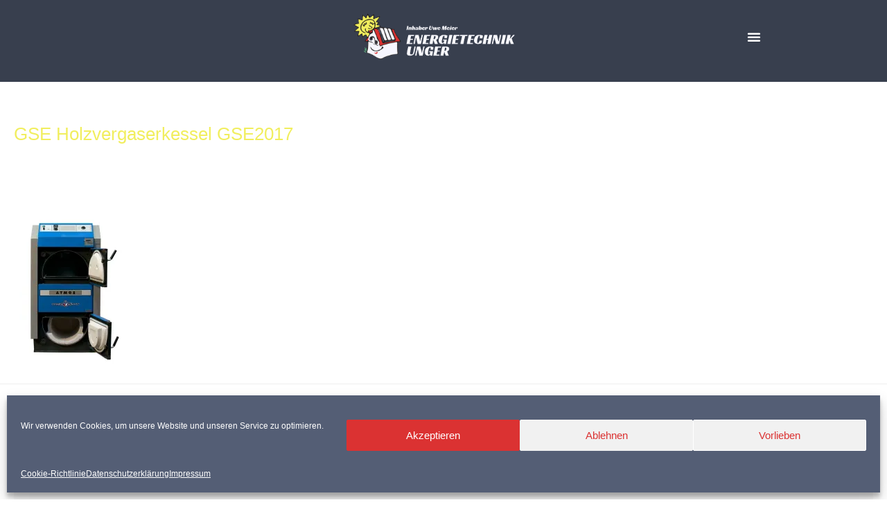

--- FILE ---
content_type: text/css
request_url: https://energietechnik-unger.de/wp-content/uploads/elementor/css/post-1893.css?ver=1769839823
body_size: 1263
content:
.elementor-kit-1893{--e-global-color-primary:#F1EE5E;--e-global-color-secondary:#DB3232;--e-global-color-text:#545E75;--e-global-color-accent:#383F4E;--e-global-color-0763a8e:#FFFFFF;--e-global-color-0bab2af:#545E75;--e-global-color-f069181:#F1EE5E;--e-global-color-844f513:#DB3232;--e-global-color-c991625:#383F4E;--e-global-typography-primary-font-family:"Racing Sans One";--e-global-typography-primary-font-weight:600;--e-global-typography-secondary-font-family:"Helvetica";--e-global-typography-secondary-font-weight:400;--e-global-typography-text-font-family:"Helvetica";--e-global-typography-text-font-weight:400;--e-global-typography-accent-font-family:"Helvetica";--e-global-typography-accent-font-weight:500;}.elementor-kit-1893 e-page-transition{background-color:var( --e-global-color-text );}.elementor-section.elementor-section-boxed > .elementor-container{max-width:1140px;}.e-con{--container-max-width:1140px;}.elementor-widget:not(:last-child){margin-block-end:20px;}.elementor-element{--widgets-spacing:20px 20px;--widgets-spacing-row:20px;--widgets-spacing-column:20px;}{}h1.entry-title{display:var(--page-title-display);}@media(max-width:1024px){.elementor-section.elementor-section-boxed > .elementor-container{max-width:1024px;}.e-con{--container-max-width:1024px;}}@media(max-width:767px){.elementor-section.elementor-section-boxed > .elementor-container{max-width:767px;}.e-con{--container-max-width:767px;}}

--- FILE ---
content_type: text/css
request_url: https://energietechnik-unger.de/wp-content/uploads/elementor/css/post-3549.css?ver=1769839823
body_size: 7886
content:
.elementor-3549 .elementor-element.elementor-element-554fcedb > .elementor-container > .elementor-column > .elementor-widget-wrap{align-content:center;align-items:center;}.elementor-3549 .elementor-element.elementor-element-554fcedb:not(.elementor-motion-effects-element-type-background), .elementor-3549 .elementor-element.elementor-element-554fcedb > .elementor-motion-effects-container > .elementor-motion-effects-layer{background-color:var( --e-global-color-accent );}.elementor-3549 .elementor-element.elementor-element-554fcedb > .elementor-container{min-height:0px;}.elementor-3549 .elementor-element.elementor-element-554fcedb{transition:background 0.3s, border 0.3s, border-radius 0.3s, box-shadow 0.3s;padding:0% 3% 1% 2%;}.elementor-3549 .elementor-element.elementor-element-554fcedb > .elementor-background-overlay{transition:background 0.3s, border-radius 0.3s, opacity 0.3s;}.elementor-widget-image .widget-image-caption{color:var( --e-global-color-text );font-family:var( --e-global-typography-text-font-family ), Sans-serif;font-weight:var( --e-global-typography-text-font-weight );}.elementor-3549 .elementor-element.elementor-element-66e6a9d > .elementor-widget-container{margin:0% 0% 0% 0%;}.elementor-3549 .elementor-element.elementor-element-66e6a9d{text-align:center;}.elementor-3549 .elementor-element.elementor-element-66e6a9d img{width:35%;}.elementor-widget-nav-menu .elementor-nav-menu .elementor-item{font-family:var( --e-global-typography-primary-font-family ), Sans-serif;font-weight:var( --e-global-typography-primary-font-weight );}.elementor-widget-nav-menu .elementor-nav-menu--main .elementor-item{color:var( --e-global-color-text );fill:var( --e-global-color-text );}.elementor-widget-nav-menu .elementor-nav-menu--main .elementor-item:hover,
					.elementor-widget-nav-menu .elementor-nav-menu--main .elementor-item.elementor-item-active,
					.elementor-widget-nav-menu .elementor-nav-menu--main .elementor-item.highlighted,
					.elementor-widget-nav-menu .elementor-nav-menu--main .elementor-item:focus{color:var( --e-global-color-accent );fill:var( --e-global-color-accent );}.elementor-widget-nav-menu .elementor-nav-menu--main:not(.e--pointer-framed) .elementor-item:before,
					.elementor-widget-nav-menu .elementor-nav-menu--main:not(.e--pointer-framed) .elementor-item:after{background-color:var( --e-global-color-accent );}.elementor-widget-nav-menu .e--pointer-framed .elementor-item:before,
					.elementor-widget-nav-menu .e--pointer-framed .elementor-item:after{border-color:var( --e-global-color-accent );}.elementor-widget-nav-menu{--e-nav-menu-divider-color:var( --e-global-color-text );}.elementor-widget-nav-menu .elementor-nav-menu--dropdown .elementor-item, .elementor-widget-nav-menu .elementor-nav-menu--dropdown  .elementor-sub-item{font-family:var( --e-global-typography-accent-font-family ), Sans-serif;font-weight:var( --e-global-typography-accent-font-weight );}.elementor-3549 .elementor-element.elementor-element-1d14f86e > .elementor-widget-container{margin:0% 0% 0% 0%;padding:0% 20% 0% 0%;}.elementor-3549 .elementor-element.elementor-element-1d14f86e .elementor-menu-toggle{margin-left:auto;background-color:var( --e-global-color-accent );border-width:0px;border-radius:0px;}.elementor-3549 .elementor-element.elementor-element-1d14f86e .elementor-nav-menu--dropdown a, .elementor-3549 .elementor-element.elementor-element-1d14f86e .elementor-menu-toggle{color:#ffffff;fill:#ffffff;}.elementor-3549 .elementor-element.elementor-element-1d14f86e .elementor-nav-menu--dropdown{background-color:var( --e-global-color-accent );}.elementor-3549 .elementor-element.elementor-element-1d14f86e .elementor-nav-menu--dropdown a:hover,
					.elementor-3549 .elementor-element.elementor-element-1d14f86e .elementor-nav-menu--dropdown a:focus,
					.elementor-3549 .elementor-element.elementor-element-1d14f86e .elementor-nav-menu--dropdown a.elementor-item-active,
					.elementor-3549 .elementor-element.elementor-element-1d14f86e .elementor-nav-menu--dropdown a.highlighted,
					.elementor-3549 .elementor-element.elementor-element-1d14f86e .elementor-menu-toggle:hover,
					.elementor-3549 .elementor-element.elementor-element-1d14f86e .elementor-menu-toggle:focus{color:var( --e-global-color-primary );}.elementor-3549 .elementor-element.elementor-element-1d14f86e .elementor-nav-menu--dropdown a:hover,
					.elementor-3549 .elementor-element.elementor-element-1d14f86e .elementor-nav-menu--dropdown a:focus,
					.elementor-3549 .elementor-element.elementor-element-1d14f86e .elementor-nav-menu--dropdown a.elementor-item-active,
					.elementor-3549 .elementor-element.elementor-element-1d14f86e .elementor-nav-menu--dropdown a.highlighted{background-color:var( --e-global-color-accent );}.elementor-3549 .elementor-element.elementor-element-1d14f86e .elementor-nav-menu--dropdown .elementor-item, .elementor-3549 .elementor-element.elementor-element-1d14f86e .elementor-nav-menu--dropdown  .elementor-sub-item{font-family:"Helvetica", Sans-serif;font-size:20px;}.elementor-3549 .elementor-element.elementor-element-1d14f86e .elementor-nav-menu--dropdown a{padding-top:15px;padding-bottom:15px;}.elementor-3549 .elementor-element.elementor-element-1d14f86e .elementor-nav-menu--main > .elementor-nav-menu > li > .elementor-nav-menu--dropdown, .elementor-3549 .elementor-element.elementor-element-1d14f86e .elementor-nav-menu__container.elementor-nav-menu--dropdown{margin-top:30px !important;}.elementor-3549 .elementor-element.elementor-element-1d14f86e div.elementor-menu-toggle{color:#ffffff;}.elementor-3549 .elementor-element.elementor-element-1d14f86e div.elementor-menu-toggle svg{fill:#ffffff;}.elementor-3549 .elementor-element.elementor-element-1d14f86e div.elementor-menu-toggle:hover, .elementor-3549 .elementor-element.elementor-element-1d14f86e div.elementor-menu-toggle:focus{color:var( --e-global-color-0763a8e );}.elementor-3549 .elementor-element.elementor-element-1d14f86e div.elementor-menu-toggle:hover svg, .elementor-3549 .elementor-element.elementor-element-1d14f86e div.elementor-menu-toggle:focus svg{fill:var( --e-global-color-0763a8e );}.elementor-3549 .elementor-element.elementor-element-1d14f86e{--nav-menu-icon-size:20px;}.elementor-theme-builder-content-area{height:400px;}.elementor-location-header:before, .elementor-location-footer:before{content:"";display:table;clear:both;}@media(min-width:768px){.elementor-3549 .elementor-element.elementor-element-3f508044{width:20%;}.elementor-3549 .elementor-element.elementor-element-09539a6{width:59.332%;}.elementor-3549 .elementor-element.elementor-element-46dbfaf7{width:20%;}}@media(max-width:1024px){.elementor-3549 .elementor-element.elementor-element-554fcedb{padding:0px 10px 0px 10px;}.elementor-3549 .elementor-element.elementor-element-66e6a9d > .elementor-widget-container{margin:0% 0% 0% 0%;padding:0px 0px 0px 0px;}.elementor-3549 .elementor-element.elementor-element-66e6a9d img{width:65%;max-width:65%;}.elementor-3549 .elementor-element.elementor-element-1d14f86e{--nav-menu-icon-size:25px;}}@media(max-width:767px){.elementor-3549 .elementor-element.elementor-element-554fcedb{padding:0% 3% 0% 3%;}.elementor-3549 .elementor-element.elementor-element-3f508044{width:15%;}.elementor-3549 .elementor-element.elementor-element-09539a6{width:70%;}.elementor-3549 .elementor-element.elementor-element-66e6a9d{text-align:center;}.elementor-3549 .elementor-element.elementor-element-66e6a9d img{width:90%;max-width:90%;}.elementor-3549 .elementor-element.elementor-element-46dbfaf7{width:15%;}.elementor-3549 .elementor-element.elementor-element-1d14f86e > .elementor-widget-container{margin:0% 0% 0% 0%;padding:0px 0px 0px 0px;}.elementor-3549 .elementor-element.elementor-element-1d14f86e .elementor-nav-menu--main > .elementor-nav-menu > li > .elementor-nav-menu--dropdown, .elementor-3549 .elementor-element.elementor-element-1d14f86e .elementor-nav-menu__container.elementor-nav-menu--dropdown{margin-top:30px !important;}.elementor-3549 .elementor-element.elementor-element-1d14f86e{--nav-menu-icon-size:20px;}}

--- FILE ---
content_type: text/css
request_url: https://energietechnik-unger.de/wp-content/uploads/elementor/css/post-3598.css?ver=1769839823
body_size: 9450
content:
.elementor-3598 .elementor-element.elementor-element-54374627:not(.elementor-motion-effects-element-type-background), .elementor-3598 .elementor-element.elementor-element-54374627 > .elementor-motion-effects-container > .elementor-motion-effects-layer{background-color:var( --e-global-color-accent );}.elementor-3598 .elementor-element.elementor-element-54374627 > .elementor-container{min-height:29vh;}.elementor-3598 .elementor-element.elementor-element-54374627{border-style:solid;border-width:0px 0px 0px 0px;border-color:#ffde01;transition:background 0.3s, border 0.3s, border-radius 0.3s, box-shadow 0.3s;padding:3% 5% 3% 5%;}.elementor-3598 .elementor-element.elementor-element-54374627 > .elementor-background-overlay{transition:background 0.3s, border-radius 0.3s, opacity 0.3s;}.elementor-3598 .elementor-element.elementor-element-5618bb62 > .elementor-element-populated{padding:0% 0% 0% 0%;}.elementor-3598 .elementor-element.elementor-element-5f12bc24 > .elementor-container{max-width:600px;}.elementor-3598 .elementor-element.elementor-element-a207404 > .elementor-widget-wrap > .elementor-widget:not(.elementor-widget__width-auto):not(.elementor-widget__width-initial):not(:last-child):not(.elementor-absolute){margin-block-end:30px;}.elementor-3598 .elementor-element.elementor-element-a207404 > .elementor-element-populated{padding:0% 0% 0% 0%;}.elementor-widget-image .widget-image-caption{color:var( --e-global-color-text );font-family:var( --e-global-typography-text-font-family ), Sans-serif;font-weight:var( --e-global-typography-text-font-weight );}.elementor-3598 .elementor-element.elementor-element-2e6126d6 img{width:100%;}.elementor-3598 .elementor-element.elementor-element-ef2cca2 > .elementor-widget-wrap > .elementor-widget:not(.elementor-widget__width-auto):not(.elementor-widget__width-initial):not(:last-child):not(.elementor-absolute){margin-block-end:30px;}.elementor-3598 .elementor-element.elementor-element-ef2cca2 > .elementor-element-populated{padding:0% 0% 0% 20%;}.elementor-widget-icon-list .elementor-icon-list-item:not(:last-child):after{border-color:var( --e-global-color-text );}.elementor-widget-icon-list .elementor-icon-list-icon i{color:var( --e-global-color-primary );}.elementor-widget-icon-list .elementor-icon-list-icon svg{fill:var( --e-global-color-primary );}.elementor-widget-icon-list .elementor-icon-list-item > .elementor-icon-list-text, .elementor-widget-icon-list .elementor-icon-list-item > a{font-family:var( --e-global-typography-text-font-family ), Sans-serif;font-weight:var( --e-global-typography-text-font-weight );}.elementor-widget-icon-list .elementor-icon-list-text{color:var( --e-global-color-secondary );}.elementor-3598 .elementor-element.elementor-element-08171f4 > .elementor-widget-container{margin:12% 0% 5% 0%;}.elementor-3598 .elementor-element.elementor-element-08171f4 .elementor-icon-list-items:not(.elementor-inline-items) .elementor-icon-list-item:not(:last-child){padding-block-end:calc(50px/2);}.elementor-3598 .elementor-element.elementor-element-08171f4 .elementor-icon-list-items:not(.elementor-inline-items) .elementor-icon-list-item:not(:first-child){margin-block-start:calc(50px/2);}.elementor-3598 .elementor-element.elementor-element-08171f4 .elementor-icon-list-items.elementor-inline-items .elementor-icon-list-item{margin-inline:calc(50px/2);}.elementor-3598 .elementor-element.elementor-element-08171f4 .elementor-icon-list-items.elementor-inline-items{margin-inline:calc(-50px/2);}.elementor-3598 .elementor-element.elementor-element-08171f4 .elementor-icon-list-items.elementor-inline-items .elementor-icon-list-item:after{inset-inline-end:calc(-50px/2);}.elementor-3598 .elementor-element.elementor-element-08171f4 .elementor-icon-list-icon i{color:#ffffff;transition:color 0.3s;}.elementor-3598 .elementor-element.elementor-element-08171f4 .elementor-icon-list-icon svg{fill:#ffffff;transition:fill 0.3s;}.elementor-3598 .elementor-element.elementor-element-08171f4{--e-icon-list-icon-size:17px;--icon-vertical-offset:0px;}.elementor-3598 .elementor-element.elementor-element-08171f4 .elementor-icon-list-icon{padding-inline-end:5px;}.elementor-3598 .elementor-element.elementor-element-08171f4 .elementor-icon-list-item > .elementor-icon-list-text, .elementor-3598 .elementor-element.elementor-element-08171f4 .elementor-icon-list-item > a{font-family:"Helvetica", Sans-serif;font-size:15px;font-weight:300;font-style:oblique;}.elementor-3598 .elementor-element.elementor-element-08171f4 .elementor-icon-list-text{color:#ffde01;transition:color 0.3s;}.elementor-3598 .elementor-element.elementor-element-0206a27 > .elementor-container{max-width:600px;}.elementor-3598 .elementor-element.elementor-element-2888d31 > .elementor-widget-wrap > .elementor-widget:not(.elementor-widget__width-auto):not(.elementor-widget__width-initial):not(:last-child):not(.elementor-absolute){margin-block-end:30px;}.elementor-widget-nav-menu .elementor-nav-menu .elementor-item{font-family:var( --e-global-typography-primary-font-family ), Sans-serif;font-weight:var( --e-global-typography-primary-font-weight );}.elementor-widget-nav-menu .elementor-nav-menu--main .elementor-item{color:var( --e-global-color-text );fill:var( --e-global-color-text );}.elementor-widget-nav-menu .elementor-nav-menu--main .elementor-item:hover,
					.elementor-widget-nav-menu .elementor-nav-menu--main .elementor-item.elementor-item-active,
					.elementor-widget-nav-menu .elementor-nav-menu--main .elementor-item.highlighted,
					.elementor-widget-nav-menu .elementor-nav-menu--main .elementor-item:focus{color:var( --e-global-color-accent );fill:var( --e-global-color-accent );}.elementor-widget-nav-menu .elementor-nav-menu--main:not(.e--pointer-framed) .elementor-item:before,
					.elementor-widget-nav-menu .elementor-nav-menu--main:not(.e--pointer-framed) .elementor-item:after{background-color:var( --e-global-color-accent );}.elementor-widget-nav-menu .e--pointer-framed .elementor-item:before,
					.elementor-widget-nav-menu .e--pointer-framed .elementor-item:after{border-color:var( --e-global-color-accent );}.elementor-widget-nav-menu{--e-nav-menu-divider-color:var( --e-global-color-text );}.elementor-widget-nav-menu .elementor-nav-menu--dropdown .elementor-item, .elementor-widget-nav-menu .elementor-nav-menu--dropdown  .elementor-sub-item{font-family:var( --e-global-typography-accent-font-family ), Sans-serif;font-weight:var( --e-global-typography-accent-font-weight );}.elementor-3598 .elementor-element.elementor-element-8ae40c5 > .elementor-widget-container{margin:0% 0% 0% 0%;padding:3% 0% 1% 0%;}.elementor-3598 .elementor-element.elementor-element-8ae40c5 .elementor-nav-menu .elementor-item{font-family:"Helvetica", Sans-serif;font-weight:600;}.elementor-3598 .elementor-element.elementor-element-8ae40c5 .elementor-nav-menu--main .elementor-item{color:var( --e-global-color-0763a8e );fill:var( --e-global-color-0763a8e );}.elementor-3598 .elementor-element.elementor-element-8ae40c5 .elementor-nav-menu--main .elementor-item:hover,
					.elementor-3598 .elementor-element.elementor-element-8ae40c5 .elementor-nav-menu--main .elementor-item.elementor-item-active,
					.elementor-3598 .elementor-element.elementor-element-8ae40c5 .elementor-nav-menu--main .elementor-item.highlighted,
					.elementor-3598 .elementor-element.elementor-element-8ae40c5 .elementor-nav-menu--main .elementor-item:focus{color:var( --e-global-color-primary );fill:var( --e-global-color-primary );}.elementor-3598 .elementor-element.elementor-element-8ae40c5 .elementor-nav-menu--main:not(.e--pointer-framed) .elementor-item:before,
					.elementor-3598 .elementor-element.elementor-element-8ae40c5 .elementor-nav-menu--main:not(.e--pointer-framed) .elementor-item:after{background-color:#FFFFFF00;}.elementor-3598 .elementor-element.elementor-element-8ae40c5 .e--pointer-framed .elementor-item:before,
					.elementor-3598 .elementor-element.elementor-element-8ae40c5 .e--pointer-framed .elementor-item:after{border-color:#FFFFFF00;}.elementor-widget-text-editor{font-family:var( --e-global-typography-text-font-family ), Sans-serif;font-weight:var( --e-global-typography-text-font-weight );color:var( --e-global-color-text );}.elementor-widget-text-editor.elementor-drop-cap-view-stacked .elementor-drop-cap{background-color:var( --e-global-color-primary );}.elementor-widget-text-editor.elementor-drop-cap-view-framed .elementor-drop-cap, .elementor-widget-text-editor.elementor-drop-cap-view-default .elementor-drop-cap{color:var( --e-global-color-primary );border-color:var( --e-global-color-primary );}.elementor-3598 .elementor-element.elementor-element-4b90a96f > .elementor-widget-container{margin:0% 15% 0% 15%;}.elementor-3598 .elementor-element.elementor-element-4b90a96f{columns:1;text-align:center;font-family:"Helvetica", Sans-serif;font-size:14px;font-weight:200;font-style:oblique;color:#ffffff;}.elementor-theme-builder-content-area{height:400px;}.elementor-location-header:before, .elementor-location-footer:before{content:"";display:table;clear:both;}@media(max-width:1024px){.elementor-3598 .elementor-element.elementor-element-54374627{padding:20% 2% 5% 2%;}.elementor-3598 .elementor-element.elementor-element-2e6126d6 img{width:90%;}}@media(max-width:767px){.elementor-3598 .elementor-element.elementor-element-54374627 > .elementor-container{min-height:20vh;}.elementor-3598 .elementor-element.elementor-element-54374627{padding:5% 0% 5% 0%;}.elementor-3598 .elementor-element.elementor-element-5618bb62 > .elementor-element-populated{padding:0% 0% 0% 0%;}.elementor-3598 .elementor-element.elementor-element-2e6126d6 img{width:65%;}}

--- FILE ---
content_type: text/css
request_url: https://energietechnik-unger.de/wp-content/uploads/elementor/google-fonts/css/racingsansone.css?ver=1742234271
body_size: 773
content:
/* latin-ext */
@font-face {
  font-family: 'Racing Sans One';
  font-style: normal;
  font-weight: 400;
  src: url(https://energietechnik-unger.de/wp-content/uploads/elementor/google-fonts/fonts/racingsansone-sykr-yrtm7evtrxnxkv5jfkkydcajndnapi.woff2) format('woff2');
  unicode-range: U+0100-02BA, U+02BD-02C5, U+02C7-02CC, U+02CE-02D7, U+02DD-02FF, U+0304, U+0308, U+0329, U+1D00-1DBF, U+1E00-1E9F, U+1EF2-1EFF, U+2020, U+20A0-20AB, U+20AD-20C0, U+2113, U+2C60-2C7F, U+A720-A7FF;
}
/* latin */
@font-face {
  font-family: 'Racing Sans One';
  font-style: normal;
  font-weight: 400;
  src: url(https://energietechnik-unger.de/wp-content/uploads/elementor/google-fonts/fonts/racingsansone-sykr-yrtm7evtrxnxkv5jfkkydcakhdn.woff2) format('woff2');
  unicode-range: U+0000-00FF, U+0131, U+0152-0153, U+02BB-02BC, U+02C6, U+02DA, U+02DC, U+0304, U+0308, U+0329, U+2000-206F, U+20AC, U+2122, U+2191, U+2193, U+2212, U+2215, U+FEFF, U+FFFD;
}
